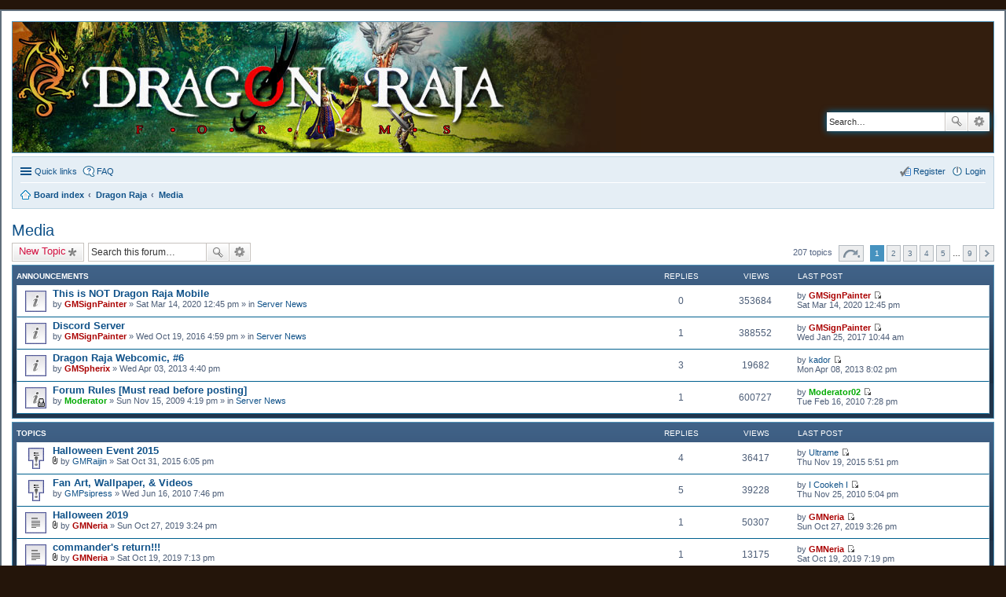

--- FILE ---
content_type: text/html; charset=UTF-8
request_url: https://forum.dragonraja.eu/viewforum.php?f=7&sid=70e198fd75b9fa504d049e290294e770
body_size: 8821
content:
<!DOCTYPE html>
<html dir="ltr" lang="en-gb">
<head>
<meta charset="utf-8" />
<meta name="viewport" content="width=device-width, initial-scale=1" />

<title>Media - Dragon Raja Global</title>

		<link rel="alternate" type="application/atom+xml" title="Feed - News" href="https://forum.dragonraja.eu/feed.php?mode=news">		<link rel="alternate" type="application/atom+xml" title="Feed - New Topics" href="https://forum.dragonraja.eu/feed.php?mode=topics">	<link rel="alternate" type="application/atom+xml" title="Feed - Active Topics" href="https://forum.dragonraja.eu/feed.php?mode=topics_active">			
	<link rel="canonical" href="https://forum.dragonraja.eu/viewforum.php?f=7">

<!--
	phpBB style name: prosilver
	Based on style:   prosilver (this is the default phpBB3 style)
	Original author:  Tom Beddard ( http://www.subBlue.com/ )
	Modified by:
-->

<link href="./styles/se_square_left/theme/print.css?assets_version=12" rel="stylesheet" type="text/css" media="print" title="printonly" />
<link href="./styles/se_square_left/theme/stylesheet.css?assets_version=12" rel="stylesheet" type="text/css" media="screen, projection" />
<link href="./styles/se_square_left/theme/en/stylesheet.css?assets_version=12" rel="stylesheet" type="text/css" media="screen, projection" />
<link href="./styles/se_square_left/theme/responsive.css?assets_version=12" rel="stylesheet" type="text/css" media="only screen and (max-width: 700px), only screen and (max-device-width: 700px)" />



<!--[if lte IE 9]>
	<link href="./styles/se_square_left/theme/tweaks.css?assets_version=12" rel="stylesheet" type="text/css" media="screen, projection" />
<![endif]-->





</head>
<body id="phpbb" class="nojs notouch section-viewforum ltr ">


<div id="wrap">
	<a id="top" class="anchor" accesskey="t"></a>
	<div id="page-header">
		<div class="headerbar">
			<div class="inner">
			<div id="site-description">
				<a class="logo" href="./index.php?sid=16dad9053a69549421d0238715764087" title="Board index">&nbsp;</a>
			</div>

						<div id="search-box" class="search-box search-header">
				<form action="./search.php?sid=16dad9053a69549421d0238715764087" method="get" id="search">
				<fieldset>
					<input name="keywords" id="keywords" type="search" maxlength="128" title="Search for keywords" class="inputbox search tiny" size="20" value="" placeholder="Search…" />
					<button class="button icon-button search-icon" type="submit" title="Search">Search</button>
					<a href="./search.php?sid=16dad9053a69549421d0238715764087" class="button icon-button search-adv-icon" title="Advanced search">Advanced search</a>
					<input type="hidden" name="sid" value="16dad9053a69549421d0238715764087" />

				</fieldset>
				</form>
			</div>
			
			</div>
		</div>

		<div class="navbar" role="navigation">
	<div class="inner">

	<ul id="nav-main" class="linklist bulletin" role="menubar">

		<li id="quick-links" class="small-icon responsive-menu dropdown-container" data-skip-responsive="true">
			<a href="#" class="responsive-menu-link dropdown-trigger">Quick links</a>
			<div class="dropdown hidden">
				<div class="pointer"><div class="pointer-inner"></div></div>
				<ul class="dropdown-contents" role="menu">
					
											<li class="separator"></li>
																								<li class="small-icon icon-search-unanswered"><a href="./search.php?search_id=unanswered&amp;sid=16dad9053a69549421d0238715764087" role="menuitem">Unanswered posts</a></li>
						<li class="small-icon icon-search-active"><a href="./search.php?search_id=active_topics&amp;sid=16dad9053a69549421d0238715764087" role="menuitem">Active topics</a></li>
						<li class="separator"></li>
						<li class="small-icon icon-search"><a href="./search.php?sid=16dad9053a69549421d0238715764087" role="menuitem">Search</a></li>
					
											<li class="separator"></li>
												<li class="small-icon icon-team"><a href="./memberlist.php?mode=team&amp;sid=16dad9053a69549421d0238715764087" role="menuitem">The team</a></li>										<li class="separator"></li>

									</ul>
			</div>
		</li>

				<li class="small-icon icon-faq" data-skip-responsive="true"><a href="./faq.php?sid=16dad9053a69549421d0238715764087" rel="help" title="Frequently Asked Questions" role="menuitem">FAQ</a></li>
						
			<li class="small-icon icon-logout rightside"  data-skip-responsive="true"><a href="./ucp.php?mode=login&amp;sid=16dad9053a69549421d0238715764087" title="Login" accesskey="x" role="menuitem">Login</a></li>
					<li class="small-icon icon-register rightside" data-skip-responsive="true"><a href="./ucp.php?mode=register&amp;sid=16dad9053a69549421d0238715764087" role="menuitem">Register</a></li>
						</ul>

	<ul id="nav-breadcrumbs" class="linklist navlinks" role="menubar">
						<li class="small-icon icon-home breadcrumbs">
									<span class="crumb" itemtype="http://data-vocabulary.org/Breadcrumb" itemscope=""><a href="./index.php?sid=16dad9053a69549421d0238715764087" accesskey="h" data-navbar-reference="index" itemprop="url"><span itemprop="title">Board index</span></a></span>
											<span class="crumb" itemtype="http://data-vocabulary.org/Breadcrumb" itemscope="" data-forum-id="5"><a href="./viewforum.php?f=5&amp;sid=16dad9053a69549421d0238715764087" itemprop="url"><span itemprop="title">Dragon Raja</span></a></span>
															<span class="crumb" itemtype="http://data-vocabulary.org/Breadcrumb" itemscope="" data-forum-id="7"><a href="./viewforum.php?f=7&amp;sid=16dad9053a69549421d0238715764087" itemprop="url"><span itemprop="title">Media</span></a></span>
												</li>
		
					<li class="rightside responsive-search" style="display: none;"><a href="./search.php?sid=16dad9053a69549421d0238715764087" title="View the advanced search options" role="menuitem">Search</a></li>
			</ul>

	</div>
</div>
	</div>

	
	<a id="start_here" class="anchor"></a>
	<div id="page-body">
		
		<h2 class="forum-title"><a href="./viewforum.php?f=7&amp;sid=16dad9053a69549421d0238715764087">Media</a></h2>
<div>
	<!-- NOTE: remove the style="display: none" when you want to have the forum description on the forum body -->
	<div style="display: none !important;">Post artwork, screenshots or videos of Dragon Raja here!<br /></div>	</div>



	<div class="action-bar top">

			<div class="buttons">
			
			<a href="./posting.php?mode=post&amp;f=7&amp;sid=16dad9053a69549421d0238715764087" class="button icon-button post-icon" title="Post a new topic">
				New Topic			</a>

					</div>
	
			<div class="search-box" role="search">
			<form method="get" id="forum-search" action="./search.php?sid=16dad9053a69549421d0238715764087">
			<fieldset>
				<input class="inputbox search tiny" type="search" name="keywords" id="search_keywords" size="20" placeholder="Search this forum…" />
				<button class="button icon-button search-icon" type="submit" title="Search">Search</button>
				<a href="./search.php?sid=16dad9053a69549421d0238715764087" class="button icon-button search-adv-icon" title="Advanced search">Advanced search</a>
				<input type="hidden" name="fid[0]" value="7" />
<input type="hidden" name="sid" value="16dad9053a69549421d0238715764087" />

			</fieldset>
			</form>
		</div>
	
	<div class="pagination">
				207 topics
					<ul>
	<li class="dropdown-container dropdown-button-control dropdown-page-jump page-jump">
		<a href="#" class="dropdown-trigger" title="Click to jump to page…" role="button">Page <strong>1</strong> of <strong>9</strong></a>
		<div class="dropdown hidden">
			<div class="pointer"><div class="pointer-inner"></div></div>
			<ul class="dropdown-contents">
				<li>Jump to page:</li>
				<li class="page-jump-form">
					<input type="number" name="page-number" min="1" maxlength="6" title="Enter the page number you wish to go to" class="inputbox tiny" data-per-page="25" data-base-url=".&#x2F;viewforum.php&#x3F;f&#x3D;7&amp;amp&#x3B;sid&#x3D;16dad9053a69549421d0238715764087" data-start-name="start" />
					<input class="button2" value="Go" type="button" />
				</li>
			</ul>
		</div>
	</li>
		<li class="active"><span>1</span></li>
			<li><a href="./viewforum.php?f=7&amp;sid=16dad9053a69549421d0238715764087&amp;start=25" role="button">2</a></li>
			<li><a href="./viewforum.php?f=7&amp;sid=16dad9053a69549421d0238715764087&amp;start=50" role="button">3</a></li>
			<li><a href="./viewforum.php?f=7&amp;sid=16dad9053a69549421d0238715764087&amp;start=75" role="button">4</a></li>
			<li><a href="./viewforum.php?f=7&amp;sid=16dad9053a69549421d0238715764087&amp;start=100" role="button">5</a></li>
			<li class="ellipsis" role="separator"><span>…</span></li>
			<li><a href="./viewforum.php?f=7&amp;sid=16dad9053a69549421d0238715764087&amp;start=200" role="button">9</a></li>
			<li class="next"><a href="./viewforum.php?f=7&amp;sid=16dad9053a69549421d0238715764087&amp;start=25" rel="next" role="button">Next</a></li>
	</ul>
			</div>

	</div>



	
			<div class="forumbg announcement">
		<div class="inner">
		<ul class="topiclist">
			<li class="header">
				<dl class="icon">
					<dt><div class="list-inner">Announcements</div></dt>
					<dd class="posts">Replies</dd>
					<dd class="views">Views</dd>
					<dd class="lastpost"><span>Last post</span></dd>
				</dl>
			</li>
		</ul>
		<ul class="topiclist topics">
	
		<li class="row bg1 global-announce">
			<dl class="icon global_read">
				<dt title="No unread posts">
										<div class="list-inner">
												<a href="./viewtopic.php?f=2&amp;t=28080&amp;sid=16dad9053a69549421d0238715764087" class="topictitle">This is NOT Dragon Raja Mobile</a>
																		<br />

												<div class="responsive-show" style="display: none;">
							Last post by <a href="./memberlist.php?mode=viewprofile&amp;u=2&amp;sid=16dad9053a69549421d0238715764087" style="color: #AA0000;" class="username-coloured">GMSignPainter</a> &laquo; <a href="./viewtopic.php?f=2&amp;t=28080&amp;p=146252&amp;sid=16dad9053a69549421d0238715764087#p146252" title="Go to last post">Sat Mar 14, 2020 12:45 pm</a>
							<br />Posted in <a href="./viewforum.php?f=2&amp;sid=16dad9053a69549421d0238715764087">Server News</a>						</div>
												
						
						<div class="responsive-hide">
																					by <a href="./memberlist.php?mode=viewprofile&amp;u=2&amp;sid=16dad9053a69549421d0238715764087" style="color: #AA0000;" class="username-coloured">GMSignPainter</a> &raquo; Sat Mar 14, 2020 12:45 pm
							 &raquo; in <a href="./viewforum.php?f=2&amp;sid=16dad9053a69549421d0238715764087">Server News</a>						</div>

											</div>
				</dt>
				<dd class="posts">0 <dfn>Replies</dfn></dd>
				<dd class="views">353684 <dfn>Views</dfn></dd>
				<dd class="lastpost"><span><dfn>Last post </dfn>by <a href="./memberlist.php?mode=viewprofile&amp;u=2&amp;sid=16dad9053a69549421d0238715764087" style="color: #AA0000;" class="username-coloured">GMSignPainter</a>
					<a href="./viewtopic.php?f=2&amp;t=28080&amp;p=146252&amp;sid=16dad9053a69549421d0238715764087#p146252" title="Go to last post"><span class="imageset icon_topic_latest" title="View the latest post">View the latest post</span></a> <br />Sat Mar 14, 2020 12:45 pm</span>
				</dd>
			</dl>
		</li>

	

	
	
		<li class="row bg2 global-announce">
			<dl class="icon global_read">
				<dt title="No unread posts">
										<div class="list-inner">
												<a href="./viewtopic.php?f=2&amp;t=24934&amp;sid=16dad9053a69549421d0238715764087" class="topictitle">Discord Server</a>
																		<br />

												<div class="responsive-show" style="display: none;">
							Last post by <a href="./memberlist.php?mode=viewprofile&amp;u=2&amp;sid=16dad9053a69549421d0238715764087" style="color: #AA0000;" class="username-coloured">GMSignPainter</a> &laquo; <a href="./viewtopic.php?f=2&amp;t=24934&amp;p=135862&amp;sid=16dad9053a69549421d0238715764087#p135862" title="Go to last post">Wed Jan 25, 2017 10:44 am</a>
							<br />Posted in <a href="./viewforum.php?f=2&amp;sid=16dad9053a69549421d0238715764087">Server News</a>						</div>
						<span class="responsive-show left-box" style="display: none;">Replies: <strong>1</strong></span>						
						
						<div class="responsive-hide">
																					by <a href="./memberlist.php?mode=viewprofile&amp;u=2&amp;sid=16dad9053a69549421d0238715764087" style="color: #AA0000;" class="username-coloured">GMSignPainter</a> &raquo; Wed Oct 19, 2016 4:59 pm
							 &raquo; in <a href="./viewforum.php?f=2&amp;sid=16dad9053a69549421d0238715764087">Server News</a>						</div>

											</div>
				</dt>
				<dd class="posts">1 <dfn>Replies</dfn></dd>
				<dd class="views">388552 <dfn>Views</dfn></dd>
				<dd class="lastpost"><span><dfn>Last post </dfn>by <a href="./memberlist.php?mode=viewprofile&amp;u=2&amp;sid=16dad9053a69549421d0238715764087" style="color: #AA0000;" class="username-coloured">GMSignPainter</a>
					<a href="./viewtopic.php?f=2&amp;t=24934&amp;p=135862&amp;sid=16dad9053a69549421d0238715764087#p135862" title="Go to last post"><span class="imageset icon_topic_latest" title="View the latest post">View the latest post</span></a> <br />Wed Jan 25, 2017 10:44 am</span>
				</dd>
			</dl>
		</li>

	

	
	
		<li class="row bg1 announce">
			<dl class="icon announce_read">
				<dt title="No unread posts">
										<div class="list-inner">
												<a href="./viewtopic.php?f=7&amp;t=20604&amp;sid=16dad9053a69549421d0238715764087" class="topictitle">Dragon Raja Webcomic, #6</a>
																		<br />

												<div class="responsive-show" style="display: none;">
							Last post by <a href="./memberlist.php?mode=viewprofile&amp;u=141&amp;sid=16dad9053a69549421d0238715764087" class="username">kador</a> &laquo; <a href="./viewtopic.php?f=7&amp;t=20604&amp;p=117676&amp;sid=16dad9053a69549421d0238715764087#p117676" title="Go to last post">Mon Apr 08, 2013 8:02 pm</a>
													</div>
						<span class="responsive-show left-box" style="display: none;">Replies: <strong>3</strong></span>						
						
						<div class="responsive-hide">
																					by <a href="./memberlist.php?mode=viewprofile&amp;u=443&amp;sid=16dad9053a69549421d0238715764087" style="color: #AA0000;" class="username-coloured">GMSpherix</a> &raquo; Wed Apr 03, 2013 4:40 pm
													</div>

											</div>
				</dt>
				<dd class="posts">3 <dfn>Replies</dfn></dd>
				<dd class="views">19682 <dfn>Views</dfn></dd>
				<dd class="lastpost"><span><dfn>Last post </dfn>by <a href="./memberlist.php?mode=viewprofile&amp;u=141&amp;sid=16dad9053a69549421d0238715764087" class="username">kador</a>
					<a href="./viewtopic.php?f=7&amp;t=20604&amp;p=117676&amp;sid=16dad9053a69549421d0238715764087#p117676" title="Go to last post"><span class="imageset icon_topic_latest" title="View the latest post">View the latest post</span></a> <br />Mon Apr 08, 2013 8:02 pm</span>
				</dd>
			</dl>
		</li>

	

	
	
		<li class="row bg2 global-announce">
			<dl class="icon global_read_locked">
				<dt title="This topic is locked, you cannot edit posts or make further replies.">
										<div class="list-inner">
												<a href="./viewtopic.php?f=2&amp;t=45&amp;sid=16dad9053a69549421d0238715764087" class="topictitle">Forum Rules [Must read before posting]</a>
																		<br />

												<div class="responsive-show" style="display: none;">
							Last post by <a href="./memberlist.php?mode=viewprofile&amp;u=596&amp;sid=16dad9053a69549421d0238715764087" style="color: #00AA00;" class="username-coloured">Moderator02</a> &laquo; <a href="./viewtopic.php?f=2&amp;t=45&amp;p=19805&amp;sid=16dad9053a69549421d0238715764087#p19805" title="Go to last post">Tue Feb 16, 2010 7:28 pm</a>
							<br />Posted in <a href="./viewforum.php?f=2&amp;sid=16dad9053a69549421d0238715764087">Server News</a>						</div>
						<span class="responsive-show left-box" style="display: none;">Replies: <strong>1</strong></span>						
						
						<div class="responsive-hide">
																					by <a href="./memberlist.php?mode=viewprofile&amp;u=57&amp;sid=16dad9053a69549421d0238715764087" style="color: #00AA00;" class="username-coloured">Moderator</a> &raquo; Sun Nov 15, 2009 4:19 pm
							 &raquo; in <a href="./viewforum.php?f=2&amp;sid=16dad9053a69549421d0238715764087">Server News</a>						</div>

											</div>
				</dt>
				<dd class="posts">1 <dfn>Replies</dfn></dd>
				<dd class="views">600727 <dfn>Views</dfn></dd>
				<dd class="lastpost"><span><dfn>Last post </dfn>by <a href="./memberlist.php?mode=viewprofile&amp;u=596&amp;sid=16dad9053a69549421d0238715764087" style="color: #00AA00;" class="username-coloured">Moderator02</a>
					<a href="./viewtopic.php?f=2&amp;t=45&amp;p=19805&amp;sid=16dad9053a69549421d0238715764087#p19805" title="Go to last post"><span class="imageset icon_topic_latest" title="View the latest post">View the latest post</span></a> <br />Tue Feb 16, 2010 7:28 pm</span>
				</dd>
			</dl>
		</li>

	

			</ul>
		</div>
	</div>
	
			<div class="forumbg">
		<div class="inner">
		<ul class="topiclist">
			<li class="header">
				<dl class="icon">
					<dt><div class="list-inner">Topics</div></dt>
					<dd class="posts">Replies</dd>
					<dd class="views">Views</dd>
					<dd class="lastpost"><span>Last post</span></dd>
				</dl>
			</li>
		</ul>
		<ul class="topiclist topics">
	
		<li class="row bg1 sticky">
			<dl class="icon sticky_read">
				<dt title="No unread posts">
										<div class="list-inner">
												<a href="./viewtopic.php?f=7&amp;t=23738&amp;sid=16dad9053a69549421d0238715764087" class="topictitle">Halloween Event 2015</a>
																		<br />

												<div class="responsive-show" style="display: none;">
							Last post by <a href="./memberlist.php?mode=viewprofile&amp;u=32249&amp;sid=16dad9053a69549421d0238715764087" class="username">Ultrame</a> &laquo; <a href="./viewtopic.php?f=7&amp;t=23738&amp;p=128147&amp;sid=16dad9053a69549421d0238715764087#p128147" title="Go to last post">Thu Nov 19, 2015 5:51 pm</a>
													</div>
						<span class="responsive-show left-box" style="display: none;">Replies: <strong>4</strong></span>						
						
						<div class="responsive-hide">
														<span class="imageset icon_topic_attach" title="Attachment(s)">Attachment(s)</span> 							by <a href="./memberlist.php?mode=viewprofile&amp;u=32138&amp;sid=16dad9053a69549421d0238715764087" class="username">GMRaijin</a> &raquo; Sat Oct 31, 2015 6:05 pm
													</div>

											</div>
				</dt>
				<dd class="posts">4 <dfn>Replies</dfn></dd>
				<dd class="views">36417 <dfn>Views</dfn></dd>
				<dd class="lastpost"><span><dfn>Last post </dfn>by <a href="./memberlist.php?mode=viewprofile&amp;u=32249&amp;sid=16dad9053a69549421d0238715764087" class="username">Ultrame</a>
					<a href="./viewtopic.php?f=7&amp;t=23738&amp;p=128147&amp;sid=16dad9053a69549421d0238715764087#p128147" title="Go to last post"><span class="imageset icon_topic_latest" title="View the latest post">View the latest post</span></a> <br />Thu Nov 19, 2015 5:51 pm</span>
				</dd>
			</dl>
		</li>

	

	
	
		<li class="row bg2 sticky">
			<dl class="icon sticky_read">
				<dt title="No unread posts">
										<div class="list-inner">
												<a href="./viewtopic.php?f=7&amp;t=4057&amp;sid=16dad9053a69549421d0238715764087" class="topictitle">Fan Art, Wallpaper, &amp; Videos</a>
																		<br />

												<div class="responsive-show" style="display: none;">
							Last post by <a href="./memberlist.php?mode=viewprofile&amp;u=2640&amp;sid=16dad9053a69549421d0238715764087" class="username">I Cookeh I</a> &laquo; <a href="./viewtopic.php?f=7&amp;t=4057&amp;p=57562&amp;sid=16dad9053a69549421d0238715764087#p57562" title="Go to last post">Thu Nov 25, 2010 5:04 pm</a>
													</div>
						<span class="responsive-show left-box" style="display: none;">Replies: <strong>5</strong></span>						
						
						<div class="responsive-hide">
																					by <a href="./memberlist.php?mode=viewprofile&amp;u=55&amp;sid=16dad9053a69549421d0238715764087" class="username">GMPsipress</a> &raquo; Wed Jun 16, 2010 7:46 pm
													</div>

											</div>
				</dt>
				<dd class="posts">5 <dfn>Replies</dfn></dd>
				<dd class="views">39228 <dfn>Views</dfn></dd>
				<dd class="lastpost"><span><dfn>Last post </dfn>by <a href="./memberlist.php?mode=viewprofile&amp;u=2640&amp;sid=16dad9053a69549421d0238715764087" class="username">I Cookeh I</a>
					<a href="./viewtopic.php?f=7&amp;t=4057&amp;p=57562&amp;sid=16dad9053a69549421d0238715764087#p57562" title="Go to last post"><span class="imageset icon_topic_latest" title="View the latest post">View the latest post</span></a> <br />Thu Nov 25, 2010 5:04 pm</span>
				</dd>
			</dl>
		</li>

	

	
	
		<li class="row bg1">
			<dl class="icon topic_read">
				<dt title="No unread posts">
										<div class="list-inner">
												<a href="./viewtopic.php?f=7&amp;t=27999&amp;sid=16dad9053a69549421d0238715764087" class="topictitle">Halloween 2019</a>
																		<br />

												<div class="responsive-show" style="display: none;">
							Last post by <a href="./memberlist.php?mode=viewprofile&amp;u=32890&amp;sid=16dad9053a69549421d0238715764087" style="color: #AA0000;" class="username-coloured">GMNeria</a> &laquo; <a href="./viewtopic.php?f=7&amp;t=27999&amp;p=146066&amp;sid=16dad9053a69549421d0238715764087#p146066" title="Go to last post">Sun Oct 27, 2019 3:26 pm</a>
													</div>
						<span class="responsive-show left-box" style="display: none;">Replies: <strong>1</strong></span>						
						
						<div class="responsive-hide">
														<span class="imageset icon_topic_attach" title="Attachment(s)">Attachment(s)</span> 							by <a href="./memberlist.php?mode=viewprofile&amp;u=32890&amp;sid=16dad9053a69549421d0238715764087" style="color: #AA0000;" class="username-coloured">GMNeria</a> &raquo; Sun Oct 27, 2019 3:24 pm
													</div>

											</div>
				</dt>
				<dd class="posts">1 <dfn>Replies</dfn></dd>
				<dd class="views">50307 <dfn>Views</dfn></dd>
				<dd class="lastpost"><span><dfn>Last post </dfn>by <a href="./memberlist.php?mode=viewprofile&amp;u=32890&amp;sid=16dad9053a69549421d0238715764087" style="color: #AA0000;" class="username-coloured">GMNeria</a>
					<a href="./viewtopic.php?f=7&amp;t=27999&amp;p=146066&amp;sid=16dad9053a69549421d0238715764087#p146066" title="Go to last post"><span class="imageset icon_topic_latest" title="View the latest post">View the latest post</span></a> <br />Sun Oct 27, 2019 3:26 pm</span>
				</dd>
			</dl>
		</li>

	

	
	
		<li class="row bg2">
			<dl class="icon topic_read">
				<dt title="No unread posts">
										<div class="list-inner">
												<a href="./viewtopic.php?f=7&amp;t=27997&amp;sid=16dad9053a69549421d0238715764087" class="topictitle">commander's return!!!</a>
																		<br />

												<div class="responsive-show" style="display: none;">
							Last post by <a href="./memberlist.php?mode=viewprofile&amp;u=32890&amp;sid=16dad9053a69549421d0238715764087" style="color: #AA0000;" class="username-coloured">GMNeria</a> &laquo; <a href="./viewtopic.php?f=7&amp;t=27997&amp;p=146058&amp;sid=16dad9053a69549421d0238715764087#p146058" title="Go to last post">Sat Oct 19, 2019 7:19 pm</a>
													</div>
						<span class="responsive-show left-box" style="display: none;">Replies: <strong>1</strong></span>						
						
						<div class="responsive-hide">
														<span class="imageset icon_topic_attach" title="Attachment(s)">Attachment(s)</span> 							by <a href="./memberlist.php?mode=viewprofile&amp;u=32890&amp;sid=16dad9053a69549421d0238715764087" style="color: #AA0000;" class="username-coloured">GMNeria</a> &raquo; Sat Oct 19, 2019 7:13 pm
													</div>

											</div>
				</dt>
				<dd class="posts">1 <dfn>Replies</dfn></dd>
				<dd class="views">13175 <dfn>Views</dfn></dd>
				<dd class="lastpost"><span><dfn>Last post </dfn>by <a href="./memberlist.php?mode=viewprofile&amp;u=32890&amp;sid=16dad9053a69549421d0238715764087" style="color: #AA0000;" class="username-coloured">GMNeria</a>
					<a href="./viewtopic.php?f=7&amp;t=27997&amp;p=146058&amp;sid=16dad9053a69549421d0238715764087#p146058" title="Go to last post"><span class="imageset icon_topic_latest" title="View the latest post">View the latest post</span></a> <br />Sat Oct 19, 2019 7:19 pm</span>
				</dd>
			</dl>
		</li>

	

	
	
		<li class="row bg1">
			<dl class="icon topic_read">
				<dt title="No unread posts">
										<div class="list-inner">
												<a href="./viewtopic.php?f=7&amp;t=27051&amp;sid=16dad9053a69549421d0238715764087" class="topictitle">Chineese New Year Dragon Event</a>
																		<br />

												<div class="responsive-show" style="display: none;">
							Last post by <a href="./memberlist.php?mode=viewprofile&amp;u=32890&amp;sid=16dad9053a69549421d0238715764087" style="color: #AA0000;" class="username-coloured">GMNeria</a> &laquo; <a href="./viewtopic.php?f=7&amp;t=27051&amp;p=144317&amp;sid=16dad9053a69549421d0238715764087#p144317" title="Go to last post">Sat Feb 09, 2019 4:47 pm</a>
													</div>
												
						
						<div class="responsive-hide">
														<span class="imageset icon_topic_attach" title="Attachment(s)">Attachment(s)</span> 							by <a href="./memberlist.php?mode=viewprofile&amp;u=32890&amp;sid=16dad9053a69549421d0238715764087" style="color: #AA0000;" class="username-coloured">GMNeria</a> &raquo; Sat Feb 09, 2019 4:47 pm
													</div>

											</div>
				</dt>
				<dd class="posts">0 <dfn>Replies</dfn></dd>
				<dd class="views">13100 <dfn>Views</dfn></dd>
				<dd class="lastpost"><span><dfn>Last post </dfn>by <a href="./memberlist.php?mode=viewprofile&amp;u=32890&amp;sid=16dad9053a69549421d0238715764087" style="color: #AA0000;" class="username-coloured">GMNeria</a>
					<a href="./viewtopic.php?f=7&amp;t=27051&amp;p=144317&amp;sid=16dad9053a69549421d0238715764087#p144317" title="Go to last post"><span class="imageset icon_topic_latest" title="View the latest post">View the latest post</span></a> <br />Sat Feb 09, 2019 4:47 pm</span>
				</dd>
			</dl>
		</li>

	

	
	
		<li class="row bg2">
			<dl class="icon topic_read">
				<dt title="No unread posts">
										<div class="list-inner">
												<a href="./viewtopic.php?f=7&amp;t=26962&amp;sid=16dad9053a69549421d0238715764087" class="topictitle">christmas main event</a>
																		<br />

												<div class="responsive-show" style="display: none;">
							Last post by <a href="./memberlist.php?mode=viewprofile&amp;u=32424&amp;sid=16dad9053a69549421d0238715764087" class="username">rhy7747</a> &laquo; <a href="./viewtopic.php?f=7&amp;t=26962&amp;p=143948&amp;sid=16dad9053a69549421d0238715764087#p143948" title="Go to last post">Mon Dec 17, 2018 5:58 am</a>
													</div>
						<span class="responsive-show left-box" style="display: none;">Replies: <strong>3</strong></span>						
						
						<div class="responsive-hide">
														<span class="imageset icon_topic_attach" title="Attachment(s)">Attachment(s)</span> 							by <a href="./memberlist.php?mode=viewprofile&amp;u=32890&amp;sid=16dad9053a69549421d0238715764087" style="color: #AA0000;" class="username-coloured">GMNeria</a> &raquo; Sun Dec 16, 2018 6:00 pm
													</div>

											</div>
				</dt>
				<dd class="posts">3 <dfn>Replies</dfn></dd>
				<dd class="views">15908 <dfn>Views</dfn></dd>
				<dd class="lastpost"><span><dfn>Last post </dfn>by <a href="./memberlist.php?mode=viewprofile&amp;u=32424&amp;sid=16dad9053a69549421d0238715764087" class="username">rhy7747</a>
					<a href="./viewtopic.php?f=7&amp;t=26962&amp;p=143948&amp;sid=16dad9053a69549421d0238715764087#p143948" title="Go to last post"><span class="imageset icon_topic_latest" title="View the latest post">View the latest post</span></a> <br />Mon Dec 17, 2018 5:58 am</span>
				</dd>
			</dl>
		</li>

	

	
	
		<li class="row bg1">
			<dl class="icon topic_read">
				<dt title="No unread posts">
										<div class="list-inner">
												<a href="./viewtopic.php?f=7&amp;t=26706&amp;sid=16dad9053a69549421d0238715764087" class="topictitle">BM video</a>
																		<br />

												<div class="responsive-show" style="display: none;">
							Last post by <a href="./memberlist.php?mode=viewprofile&amp;u=2522&amp;sid=16dad9053a69549421d0238715764087" class="username">mofomaycry</a> &laquo; <a href="./viewtopic.php?f=7&amp;t=26706&amp;p=143229&amp;sid=16dad9053a69549421d0238715764087#p143229" title="Go to last post">Mon Sep 03, 2018 5:21 pm</a>
													</div>
						<span class="responsive-show left-box" style="display: none;">Replies: <strong>3</strong></span>						
						
						<div class="responsive-hide">
																					by <a href="./memberlist.php?mode=viewprofile&amp;u=2522&amp;sid=16dad9053a69549421d0238715764087" class="username">mofomaycry</a> &raquo; Sun Jul 29, 2018 7:57 pm
													</div>

											</div>
				</dt>
				<dd class="posts">3 <dfn>Replies</dfn></dd>
				<dd class="views">16878 <dfn>Views</dfn></dd>
				<dd class="lastpost"><span><dfn>Last post </dfn>by <a href="./memberlist.php?mode=viewprofile&amp;u=2522&amp;sid=16dad9053a69549421d0238715764087" class="username">mofomaycry</a>
					<a href="./viewtopic.php?f=7&amp;t=26706&amp;p=143229&amp;sid=16dad9053a69549421d0238715764087#p143229" title="Go to last post"><span class="imageset icon_topic_latest" title="View the latest post">View the latest post</span></a> <br />Mon Sep 03, 2018 5:21 pm</span>
				</dd>
			</dl>
		</li>

	

	
	
		<li class="row bg2">
			<dl class="icon topic_read">
				<dt title="No unread posts">
										<div class="list-inner">
												<a href="./viewtopic.php?f=7&amp;t=26745&amp;sid=16dad9053a69549421d0238715764087" class="topictitle">LKS event August 2018 8 19</a>
																		<br />

												<div class="responsive-show" style="display: none;">
							Last post by <a href="./memberlist.php?mode=viewprofile&amp;u=32983&amp;sid=16dad9053a69549421d0238715764087" class="username">OO7</a> &laquo; <a href="./viewtopic.php?f=7&amp;t=26745&amp;p=143109&amp;sid=16dad9053a69549421d0238715764087#p143109" title="Go to last post">Sun Aug 19, 2018 10:01 am</a>
													</div>
												
						
						<div class="responsive-hide">
																					by <a href="./memberlist.php?mode=viewprofile&amp;u=32983&amp;sid=16dad9053a69549421d0238715764087" class="username">OO7</a> &raquo; Sun Aug 19, 2018 10:01 am
													</div>

											</div>
				</dt>
				<dd class="posts">0 <dfn>Replies</dfn></dd>
				<dd class="views">13270 <dfn>Views</dfn></dd>
				<dd class="lastpost"><span><dfn>Last post </dfn>by <a href="./memberlist.php?mode=viewprofile&amp;u=32983&amp;sid=16dad9053a69549421d0238715764087" class="username">OO7</a>
					<a href="./viewtopic.php?f=7&amp;t=26745&amp;p=143109&amp;sid=16dad9053a69549421d0238715764087#p143109" title="Go to last post"><span class="imageset icon_topic_latest" title="View the latest post">View the latest post</span></a> <br />Sun Aug 19, 2018 10:01 am</span>
				</dd>
			</dl>
		</li>

	

	
	
		<li class="row bg1">
			<dl class="icon topic_read">
				<dt title="No unread posts">
										<div class="list-inner">
												<a href="./viewtopic.php?f=7&amp;t=26198&amp;sid=16dad9053a69549421d0238715764087" class="topictitle">Year 2018</a>
																		<br />

												<div class="responsive-show" style="display: none;">
							Last post by <a href="./memberlist.php?mode=viewprofile&amp;u=220&amp;sid=16dad9053a69549421d0238715764087" class="username">ExtraOrdinary</a> &laquo; <a href="./viewtopic.php?f=7&amp;t=26198&amp;p=140894&amp;sid=16dad9053a69549421d0238715764087#p140894" title="Go to last post">Mon Jan 15, 2018 5:58 am</a>
													</div>
						<span class="responsive-show left-box" style="display: none;">Replies: <strong>4</strong></span>						
						
						<div class="responsive-hide">
																					by <a href="./memberlist.php?mode=viewprofile&amp;u=2522&amp;sid=16dad9053a69549421d0238715764087" class="username">mofomaycry</a> &raquo; Wed Jan 10, 2018 7:20 am
													</div>

											</div>
				</dt>
				<dd class="posts">4 <dfn>Replies</dfn></dd>
				<dd class="views">18227 <dfn>Views</dfn></dd>
				<dd class="lastpost"><span><dfn>Last post </dfn>by <a href="./memberlist.php?mode=viewprofile&amp;u=220&amp;sid=16dad9053a69549421d0238715764087" class="username">ExtraOrdinary</a>
					<a href="./viewtopic.php?f=7&amp;t=26198&amp;p=140894&amp;sid=16dad9053a69549421d0238715764087#p140894" title="Go to last post"><span class="imageset icon_topic_latest" title="View the latest post">View the latest post</span></a> <br />Mon Jan 15, 2018 5:58 am</span>
				</dd>
			</dl>
		</li>

	

	
	
		<li class="row bg2">
			<dl class="icon topic_read">
				<dt title="No unread posts">
										<div class="list-inner">
												<a href="./viewtopic.php?f=7&amp;t=24538&amp;sid=16dad9053a69549421d0238715764087" class="topictitle">my reward after break more than 10 capes and 10 gembox +10</a>
																		<br />

												<div class="responsive-show" style="display: none;">
							Last post by <a href="./memberlist.php?mode=viewprofile&amp;u=220&amp;sid=16dad9053a69549421d0238715764087" class="username">ExtraOrdinary</a> &laquo; <a href="./viewtopic.php?f=7&amp;t=24538&amp;p=140431&amp;sid=16dad9053a69549421d0238715764087#p140431" title="Go to last post">Thu Jan 04, 2018 3:33 am</a>
													</div>
						<span class="responsive-show left-box" style="display: none;">Replies: <strong>8</strong></span>						
						
						<div class="responsive-hide">
																					by <a href="./memberlist.php?mode=viewprofile&amp;u=32242&amp;sid=16dad9053a69549421d0238715764087" class="username">Metalarg</a> &raquo; Mon Jul 11, 2016 5:28 pm
													</div>

											</div>
				</dt>
				<dd class="posts">8 <dfn>Replies</dfn></dd>
				<dd class="views">20913 <dfn>Views</dfn></dd>
				<dd class="lastpost"><span><dfn>Last post </dfn>by <a href="./memberlist.php?mode=viewprofile&amp;u=220&amp;sid=16dad9053a69549421d0238715764087" class="username">ExtraOrdinary</a>
					<a href="./viewtopic.php?f=7&amp;t=24538&amp;p=140431&amp;sid=16dad9053a69549421d0238715764087#p140431" title="Go to last post"><span class="imageset icon_topic_latest" title="View the latest post">View the latest post</span></a> <br />Thu Jan 04, 2018 3:33 am</span>
				</dd>
			</dl>
		</li>

	

	
	
		<li class="row bg1">
			<dl class="icon topic_read_locked">
				<dt title="This topic is locked, you cannot edit posts or make further replies.">
										<div class="list-inner">
												<a href="./viewtopic.php?f=7&amp;t=25827&amp;sid=16dad9053a69549421d0238715764087" class="topictitle">For my man jesse</a>
																		<br />

												<div class="responsive-show" style="display: none;">
							Last post by <a href="./memberlist.php?mode=viewprofile&amp;u=32242&amp;sid=16dad9053a69549421d0238715764087" class="username">Metalarg</a> &laquo; <a href="./viewtopic.php?f=7&amp;t=25827&amp;p=138971&amp;sid=16dad9053a69549421d0238715764087#p138971" title="Go to last post">Wed Sep 20, 2017 9:06 am</a>
													</div>
						<span class="responsive-show left-box" style="display: none;">Replies: <strong>7</strong></span>						
						
						<div class="responsive-hide">
																					by <a href="./memberlist.php?mode=viewprofile&amp;u=90&amp;sid=16dad9053a69549421d0238715764087" class="username">Cell</a> &raquo; Wed Aug 09, 2017 4:00 am
													</div>

											</div>
				</dt>
				<dd class="posts">7 <dfn>Replies</dfn></dd>
				<dd class="views">26106 <dfn>Views</dfn></dd>
				<dd class="lastpost"><span><dfn>Last post </dfn>by <a href="./memberlist.php?mode=viewprofile&amp;u=32242&amp;sid=16dad9053a69549421d0238715764087" class="username">Metalarg</a>
					<a href="./viewtopic.php?f=7&amp;t=25827&amp;p=138971&amp;sid=16dad9053a69549421d0238715764087#p138971" title="Go to last post"><span class="imageset icon_topic_latest" title="View the latest post">View the latest post</span></a> <br />Wed Sep 20, 2017 9:06 am</span>
				</dd>
			</dl>
		</li>

	

	
	
		<li class="row bg2">
			<dl class="icon topic_read_hot">
				<dt title="No unread posts">
										<div class="list-inner">
												<a href="./viewtopic.php?f=7&amp;t=4221&amp;sid=16dad9053a69549421d0238715764087" class="topictitle">Dragon Raja Maps Available</a>
																		<br />

												<div class="responsive-show" style="display: none;">
							Last post by <a href="./memberlist.php?mode=viewprofile&amp;u=32756&amp;sid=16dad9053a69549421d0238715764087" class="username">paperplane</a> &laquo; <a href="./viewtopic.php?f=7&amp;t=4221&amp;p=138407&amp;sid=16dad9053a69549421d0238715764087#p138407" title="Go to last post">Tue Aug 08, 2017 11:36 pm</a>
													</div>
						<span class="responsive-show left-box" style="display: none;">Replies: <strong>25</strong></span>						
												<div class="pagination">
							<ul>
															<li><a href="./viewtopic.php?f=7&amp;t=4221&amp;sid=16dad9053a69549421d0238715764087">1</a></li>
																							<li><a href="./viewtopic.php?f=7&amp;t=4221&amp;sid=16dad9053a69549421d0238715764087&amp;start=10">2</a></li>
																							<li><a href="./viewtopic.php?f=7&amp;t=4221&amp;sid=16dad9053a69549421d0238715764087&amp;start=20">3</a></li>
																																													</ul>
						</div>
						
						<div class="responsive-hide">
																					by <a href="./memberlist.php?mode=viewprofile&amp;u=917&amp;sid=16dad9053a69549421d0238715764087" class="username">Kamos</a> &raquo; Sun Jun 27, 2010 12:11 am
													</div>

											</div>
				</dt>
				<dd class="posts">25 <dfn>Replies</dfn></dd>
				<dd class="views">58140 <dfn>Views</dfn></dd>
				<dd class="lastpost"><span><dfn>Last post </dfn>by <a href="./memberlist.php?mode=viewprofile&amp;u=32756&amp;sid=16dad9053a69549421d0238715764087" class="username">paperplane</a>
					<a href="./viewtopic.php?f=7&amp;t=4221&amp;p=138407&amp;sid=16dad9053a69549421d0238715764087#p138407" title="Go to last post"><span class="imageset icon_topic_latest" title="View the latest post">View the latest post</span></a> <br />Tue Aug 08, 2017 11:36 pm</span>
				</dd>
			</dl>
		</li>

	

	
	
		<li class="row bg1">
			<dl class="icon topic_read">
				<dt title="No unread posts">
										<div class="list-inner">
												<a href="./viewtopic.php?f=7&amp;t=25596&amp;sid=16dad9053a69549421d0238715764087" class="topictitle">Patch 107</a>
																		<br />

												<div class="responsive-show" style="display: none;">
							Last post by <a href="./memberlist.php?mode=viewprofile&amp;u=2522&amp;sid=16dad9053a69549421d0238715764087" class="username">mofomaycry</a> &laquo; <a href="./viewtopic.php?f=7&amp;t=25596&amp;p=137676&amp;sid=16dad9053a69549421d0238715764087#p137676" title="Go to last post">Tue Jul 04, 2017 6:23 pm</a>
													</div>
						<span class="responsive-show left-box" style="display: none;">Replies: <strong>23</strong></span>						
												<div class="pagination">
							<ul>
															<li><a href="./viewtopic.php?f=7&amp;t=25596&amp;sid=16dad9053a69549421d0238715764087">1</a></li>
																							<li><a href="./viewtopic.php?f=7&amp;t=25596&amp;sid=16dad9053a69549421d0238715764087&amp;start=10">2</a></li>
																							<li><a href="./viewtopic.php?f=7&amp;t=25596&amp;sid=16dad9053a69549421d0238715764087&amp;start=20">3</a></li>
																																													</ul>
						</div>
						
						<div class="responsive-hide">
																					by <a href="./memberlist.php?mode=viewprofile&amp;u=2522&amp;sid=16dad9053a69549421d0238715764087" class="username">mofomaycry</a> &raquo; Sun May 28, 2017 9:15 am
													</div>

											</div>
				</dt>
				<dd class="posts">23 <dfn>Replies</dfn></dd>
				<dd class="views">44281 <dfn>Views</dfn></dd>
				<dd class="lastpost"><span><dfn>Last post </dfn>by <a href="./memberlist.php?mode=viewprofile&amp;u=2522&amp;sid=16dad9053a69549421d0238715764087" class="username">mofomaycry</a>
					<a href="./viewtopic.php?f=7&amp;t=25596&amp;p=137676&amp;sid=16dad9053a69549421d0238715764087#p137676" title="Go to last post"><span class="imageset icon_topic_latest" title="View the latest post">View the latest post</span></a> <br />Tue Jul 04, 2017 6:23 pm</span>
				</dd>
			</dl>
		</li>

	

	
	
		<li class="row bg2">
			<dl class="icon topic_read">
				<dt title="No unread posts">
										<div class="list-inner">
												<a href="./viewtopic.php?f=7&amp;t=25653&amp;sid=16dad9053a69549421d0238715764087" class="topictitle">longest killing streak</a>
																		<br />

												<div class="responsive-show" style="display: none;">
							Last post by <a href="./memberlist.php?mode=viewprofile&amp;u=2522&amp;sid=16dad9053a69549421d0238715764087" class="username">mofomaycry</a> &laquo; <a href="./viewtopic.php?f=7&amp;t=25653&amp;p=137442&amp;sid=16dad9053a69549421d0238715764087#p137442" title="Go to last post">Sat Jun 17, 2017 7:14 am</a>
													</div>
						<span class="responsive-show left-box" style="display: none;">Replies: <strong>1</strong></span>						
						
						<div class="responsive-hide">
																					by <a href="./memberlist.php?mode=viewprofile&amp;u=2522&amp;sid=16dad9053a69549421d0238715764087" class="username">mofomaycry</a> &raquo; Fri Jun 16, 2017 12:02 am
													</div>

											</div>
				</dt>
				<dd class="posts">1 <dfn>Replies</dfn></dd>
				<dd class="views">14809 <dfn>Views</dfn></dd>
				<dd class="lastpost"><span><dfn>Last post </dfn>by <a href="./memberlist.php?mode=viewprofile&amp;u=2522&amp;sid=16dad9053a69549421d0238715764087" class="username">mofomaycry</a>
					<a href="./viewtopic.php?f=7&amp;t=25653&amp;p=137442&amp;sid=16dad9053a69549421d0238715764087#p137442" title="Go to last post"><span class="imageset icon_topic_latest" title="View the latest post">View the latest post</span></a> <br />Sat Jun 17, 2017 7:14 am</span>
				</dd>
			</dl>
		</li>

	

	
	
		<li class="row bg1">
			<dl class="icon topic_read">
				<dt title="No unread posts">
										<div class="list-inner">
												<a href="./viewtopic.php?f=7&amp;t=25352&amp;sid=16dad9053a69549421d0238715764087" class="topictitle">Phantom DarkBear!</a>
																		<br />

												<div class="responsive-show" style="display: none;">
							Last post by <a href="./memberlist.php?mode=viewprofile&amp;u=2549&amp;sid=16dad9053a69549421d0238715764087" class="username">dboylu</a> &laquo; <a href="./viewtopic.php?f=7&amp;t=25352&amp;p=136085&amp;sid=16dad9053a69549421d0238715764087#p136085" title="Go to last post">Sat Feb 25, 2017 4:27 am</a>
													</div>
												
						
						<div class="responsive-hide">
														<span class="imageset icon_topic_attach" title="Attachment(s)">Attachment(s)</span> 							by <a href="./memberlist.php?mode=viewprofile&amp;u=2549&amp;sid=16dad9053a69549421d0238715764087" class="username">dboylu</a> &raquo; Sat Feb 25, 2017 4:27 am
													</div>

											</div>
				</dt>
				<dd class="posts">0 <dfn>Replies</dfn></dd>
				<dd class="views">13868 <dfn>Views</dfn></dd>
				<dd class="lastpost"><span><dfn>Last post </dfn>by <a href="./memberlist.php?mode=viewprofile&amp;u=2549&amp;sid=16dad9053a69549421d0238715764087" class="username">dboylu</a>
					<a href="./viewtopic.php?f=7&amp;t=25352&amp;p=136085&amp;sid=16dad9053a69549421d0238715764087#p136085" title="Go to last post"><span class="imageset icon_topic_latest" title="View the latest post">View the latest post</span></a> <br />Sat Feb 25, 2017 4:27 am</span>
				</dd>
			</dl>
		</li>

	

	
	
		<li class="row bg2">
			<dl class="icon topic_read_hot">
				<dt title="No unread posts">
										<div class="list-inner">
												<a href="./viewtopic.php?f=7&amp;t=21534&amp;sid=16dad9053a69549421d0238715764087" class="topictitle">Yolo</a>
																		<br />

												<div class="responsive-show" style="display: none;">
							Last post by <a href="./memberlist.php?mode=viewprofile&amp;u=1243&amp;sid=16dad9053a69549421d0238715764087" class="username">Wardys</a> &laquo; <a href="./viewtopic.php?f=7&amp;t=21534&amp;p=133892&amp;sid=16dad9053a69549421d0238715764087#p133892" title="Go to last post">Thu Oct 13, 2016 1:07 am</a>
													</div>
						<span class="responsive-show left-box" style="display: none;">Replies: <strong>34</strong></span>						
												<div class="pagination">
							<ul>
															<li><a href="./viewtopic.php?f=7&amp;t=21534&amp;sid=16dad9053a69549421d0238715764087">1</a></li>
																							<li><a href="./viewtopic.php?f=7&amp;t=21534&amp;sid=16dad9053a69549421d0238715764087&amp;start=10">2</a></li>
																							<li><a href="./viewtopic.php?f=7&amp;t=21534&amp;sid=16dad9053a69549421d0238715764087&amp;start=20">3</a></li>
																							<li><a href="./viewtopic.php?f=7&amp;t=21534&amp;sid=16dad9053a69549421d0238715764087&amp;start=30">4</a></li>
																																													</ul>
						</div>
						
						<div class="responsive-hide">
																					by <a href="./memberlist.php?mode=viewprofile&amp;u=2522&amp;sid=16dad9053a69549421d0238715764087" class="username">mofomaycry</a> &raquo; Sun Oct 06, 2013 3:38 am
													</div>

											</div>
				</dt>
				<dd class="posts">34 <dfn>Replies</dfn></dd>
				<dd class="views">59707 <dfn>Views</dfn></dd>
				<dd class="lastpost"><span><dfn>Last post </dfn>by <a href="./memberlist.php?mode=viewprofile&amp;u=1243&amp;sid=16dad9053a69549421d0238715764087" class="username">Wardys</a>
					<a href="./viewtopic.php?f=7&amp;t=21534&amp;p=133892&amp;sid=16dad9053a69549421d0238715764087#p133892" title="Go to last post"><span class="imageset icon_topic_latest" title="View the latest post">View the latest post</span></a> <br />Thu Oct 13, 2016 1:07 am</span>
				</dd>
			</dl>
		</li>

	

	
	
		<li class="row bg1">
			<dl class="icon topic_read">
				<dt title="No unread posts">
										<div class="list-inner">
												<a href="./viewtopic.php?f=7&amp;t=24537&amp;sid=16dad9053a69549421d0238715764087" class="topictitle">We need a bigger Bank on yilse....</a>
																		<br />

												<div class="responsive-show" style="display: none;">
							Last post by <a href="./memberlist.php?mode=viewprofile&amp;u=1243&amp;sid=16dad9053a69549421d0238715764087" class="username">Wardys</a> &laquo; <a href="./viewtopic.php?f=7&amp;t=24537&amp;p=133891&amp;sid=16dad9053a69549421d0238715764087#p133891" title="Go to last post">Thu Oct 13, 2016 1:05 am</a>
													</div>
						<span class="responsive-show left-box" style="display: none;">Replies: <strong>1</strong></span>						
						
						<div class="responsive-hide">
																					by <a href="./memberlist.php?mode=viewprofile&amp;u=32242&amp;sid=16dad9053a69549421d0238715764087" class="username">Metalarg</a> &raquo; Mon Jul 11, 2016 5:13 pm
													</div>

											</div>
				</dt>
				<dd class="posts">1 <dfn>Replies</dfn></dd>
				<dd class="views">14352 <dfn>Views</dfn></dd>
				<dd class="lastpost"><span><dfn>Last post </dfn>by <a href="./memberlist.php?mode=viewprofile&amp;u=1243&amp;sid=16dad9053a69549421d0238715764087" class="username">Wardys</a>
					<a href="./viewtopic.php?f=7&amp;t=24537&amp;p=133891&amp;sid=16dad9053a69549421d0238715764087#p133891" title="Go to last post"><span class="imageset icon_topic_latest" title="View the latest post">View the latest post</span></a> <br />Thu Oct 13, 2016 1:05 am</span>
				</dd>
			</dl>
		</li>

	

	
	
		<li class="row bg2">
			<dl class="icon topic_read">
				<dt title="No unread posts">
										<div class="list-inner">
												<a href="./viewtopic.php?f=7&amp;t=24539&amp;sid=16dad9053a69549421d0238715764087" class="topictitle">For those cowards that dont want to go sekkers for ALT+TAB modification</a>
																		<br />

												<div class="responsive-show" style="display: none;">
							Last post by <a href="./memberlist.php?mode=viewprofile&amp;u=191&amp;sid=16dad9053a69549421d0238715764087" class="username">Lee</a> &laquo; <a href="./viewtopic.php?f=7&amp;t=24539&amp;p=131915&amp;sid=16dad9053a69549421d0238715764087#p131915" title="Go to last post">Mon Jul 11, 2016 6:25 pm</a>
													</div>
						<span class="responsive-show left-box" style="display: none;">Replies: <strong>1</strong></span>						
						
						<div class="responsive-hide">
																					by <a href="./memberlist.php?mode=viewprofile&amp;u=32242&amp;sid=16dad9053a69549421d0238715764087" class="username">Metalarg</a> &raquo; Mon Jul 11, 2016 5:41 pm
													</div>

											</div>
				</dt>
				<dd class="posts">1 <dfn>Replies</dfn></dd>
				<dd class="views">14446 <dfn>Views</dfn></dd>
				<dd class="lastpost"><span><dfn>Last post </dfn>by <a href="./memberlist.php?mode=viewprofile&amp;u=191&amp;sid=16dad9053a69549421d0238715764087" class="username">Lee</a>
					<a href="./viewtopic.php?f=7&amp;t=24539&amp;p=131915&amp;sid=16dad9053a69549421d0238715764087#p131915" title="Go to last post"><span class="imageset icon_topic_latest" title="View the latest post">View the latest post</span></a> <br />Mon Jul 11, 2016 6:25 pm</span>
				</dd>
			</dl>
		</li>

	

	
	
		<li class="row bg1">
			<dl class="icon topic_read">
				<dt title="No unread posts">
										<div class="list-inner">
												<a href="./viewtopic.php?f=7&amp;t=24239&amp;sid=16dad9053a69549421d0238715764087" class="topictitle">newraja movie working on a new one in here</a>
																		<br />

												<div class="responsive-show" style="display: none;">
							Last post by <a href="./memberlist.php?mode=viewprofile&amp;u=2656&amp;sid=16dad9053a69549421d0238715764087" class="username">Miss Q</a> &laquo; <a href="./viewtopic.php?f=7&amp;t=24239&amp;p=130367&amp;sid=16dad9053a69549421d0238715764087#p130367" title="Go to last post">Mon Apr 11, 2016 2:53 am</a>
													</div>
						<span class="responsive-show left-box" style="display: none;">Replies: <strong>3</strong></span>						
						
						<div class="responsive-hide">
																					by <a href="./memberlist.php?mode=viewprofile&amp;u=213&amp;sid=16dad9053a69549421d0238715764087" class="username">defense89</a> &raquo; Sat Apr 02, 2016 1:32 pm
													</div>

											</div>
				</dt>
				<dd class="posts">3 <dfn>Replies</dfn></dd>
				<dd class="views">17430 <dfn>Views</dfn></dd>
				<dd class="lastpost"><span><dfn>Last post </dfn>by <a href="./memberlist.php?mode=viewprofile&amp;u=2656&amp;sid=16dad9053a69549421d0238715764087" class="username">Miss Q</a>
					<a href="./viewtopic.php?f=7&amp;t=24239&amp;p=130367&amp;sid=16dad9053a69549421d0238715764087#p130367" title="Go to last post"><span class="imageset icon_topic_latest" title="View the latest post">View the latest post</span></a> <br />Mon Apr 11, 2016 2:53 am</span>
				</dd>
			</dl>
		</li>

	

	
	
		<li class="row bg2">
			<dl class="icon topic_read">
				<dt title="No unread posts">
										<div class="list-inner">
												<a href="./viewtopic.php?f=7&amp;t=22432&amp;sid=16dad9053a69549421d0238715764087" class="topictitle">=/</a>
																		<br />

												<div class="responsive-show" style="display: none;">
							Last post by <a href="./memberlist.php?mode=viewprofile&amp;u=220&amp;sid=16dad9053a69549421d0238715764087" class="username">ExtraOrdinary</a> &laquo; <a href="./viewtopic.php?f=7&amp;t=22432&amp;p=129739&amp;sid=16dad9053a69549421d0238715764087#p129739" title="Go to last post">Mon Feb 29, 2016 5:02 am</a>
													</div>
						<span class="responsive-show left-box" style="display: none;">Replies: <strong>3</strong></span>						
						
						<div class="responsive-hide">
														<span class="imageset icon_topic_attach" title="Attachment(s)">Attachment(s)</span> 							by <a href="./memberlist.php?mode=viewprofile&amp;u=30732&amp;sid=16dad9053a69549421d0238715764087" class="username">bob</a> &raquo; Fri Jun 05, 2015 3:33 pm
													</div>

											</div>
				</dt>
				<dd class="posts">3 <dfn>Replies</dfn></dd>
				<dd class="views">17144 <dfn>Views</dfn></dd>
				<dd class="lastpost"><span><dfn>Last post </dfn>by <a href="./memberlist.php?mode=viewprofile&amp;u=220&amp;sid=16dad9053a69549421d0238715764087" class="username">ExtraOrdinary</a>
					<a href="./viewtopic.php?f=7&amp;t=22432&amp;p=129739&amp;sid=16dad9053a69549421d0238715764087#p129739" title="Go to last post"><span class="imageset icon_topic_latest" title="View the latest post">View the latest post</span></a> <br />Mon Feb 29, 2016 5:02 am</span>
				</dd>
			</dl>
		</li>

	

	
	
		<li class="row bg1">
			<dl class="icon topic_read">
				<dt title="No unread posts">
										<div class="list-inner">
												<a href="./viewtopic.php?f=7&amp;t=24107&amp;sid=16dad9053a69549421d0238715764087" class="topictitle">Arena</a>
																		<br />

												<div class="responsive-show" style="display: none;">
							Last post by <a href="./memberlist.php?mode=viewprofile&amp;u=103&amp;sid=16dad9053a69549421d0238715764087" class="username">SNOOPY38</a> &laquo; <a href="./viewtopic.php?f=7&amp;t=24107&amp;p=129693&amp;sid=16dad9053a69549421d0238715764087#p129693" title="Go to last post">Fri Feb 26, 2016 4:53 pm</a>
													</div>
						<span class="responsive-show left-box" style="display: none;">Replies: <strong>5</strong></span>						
						
						<div class="responsive-hide">
														<span class="imageset icon_topic_attach" title="Attachment(s)">Attachment(s)</span> 							by <a href="./memberlist.php?mode=viewprofile&amp;u=31147&amp;sid=16dad9053a69549421d0238715764087" class="username">bminickw</a> &raquo; Tue Feb 23, 2016 5:57 pm
													</div>

											</div>
				</dt>
				<dd class="posts">5 <dfn>Replies</dfn></dd>
				<dd class="views">17470 <dfn>Views</dfn></dd>
				<dd class="lastpost"><span><dfn>Last post </dfn>by <a href="./memberlist.php?mode=viewprofile&amp;u=103&amp;sid=16dad9053a69549421d0238715764087" class="username">SNOOPY38</a>
					<a href="./viewtopic.php?f=7&amp;t=24107&amp;p=129693&amp;sid=16dad9053a69549421d0238715764087#p129693" title="Go to last post"><span class="imageset icon_topic_latest" title="View the latest post">View the latest post</span></a> <br />Fri Feb 26, 2016 4:53 pm</span>
				</dd>
			</dl>
		</li>

	

	
	
		<li class="row bg2">
			<dl class="icon topic_read">
				<dt title="No unread posts">
										<div class="list-inner">
												<a href="./viewtopic.php?f=7&amp;t=24025&amp;sid=16dad9053a69549421d0238715764087" class="topictitle">A Singer From Korean</a>
																		<br />

												<div class="responsive-show" style="display: none;">
							Last post by <a href="./memberlist.php?mode=viewprofile&amp;u=32140&amp;sid=16dad9053a69549421d0238715764087" class="username">Sky-Horse</a> &laquo; <a href="./viewtopic.php?f=7&amp;t=24025&amp;p=129191&amp;sid=16dad9053a69549421d0238715764087#p129191" title="Go to last post">Sat Feb 06, 2016 6:06 am</a>
													</div>
												
						
						<div class="responsive-hide">
																					by <a href="./memberlist.php?mode=viewprofile&amp;u=32140&amp;sid=16dad9053a69549421d0238715764087" class="username">Sky-Horse</a> &raquo; Sat Feb 06, 2016 6:06 am
													</div>

											</div>
				</dt>
				<dd class="posts">0 <dfn>Replies</dfn></dd>
				<dd class="views">14655 <dfn>Views</dfn></dd>
				<dd class="lastpost"><span><dfn>Last post </dfn>by <a href="./memberlist.php?mode=viewprofile&amp;u=32140&amp;sid=16dad9053a69549421d0238715764087" class="username">Sky-Horse</a>
					<a href="./viewtopic.php?f=7&amp;t=24025&amp;p=129191&amp;sid=16dad9053a69549421d0238715764087#p129191" title="Go to last post"><span class="imageset icon_topic_latest" title="View the latest post">View the latest post</span></a> <br />Sat Feb 06, 2016 6:06 am</span>
				</dd>
			</dl>
		</li>

	

	
	
		<li class="row bg1">
			<dl class="icon topic_read">
				<dt title="No unread posts">
										<div class="list-inner">
												<a href="./viewtopic.php?f=7&amp;t=23940&amp;sid=16dad9053a69549421d0238715764087" class="topictitle">For Smart</a>
																		<br />

												<div class="responsive-show" style="display: none;">
							Last post by <a href="./memberlist.php?mode=viewprofile&amp;u=30732&amp;sid=16dad9053a69549421d0238715764087" class="username">bob</a> &laquo; <a href="./viewtopic.php?f=7&amp;t=23940&amp;p=129075&amp;sid=16dad9053a69549421d0238715764087#p129075" title="Go to last post">Sun Jan 31, 2016 8:51 pm</a>
													</div>
						<span class="responsive-show left-box" style="display: none;">Replies: <strong>16</strong></span>						
												<div class="pagination">
							<ul>
															<li><a href="./viewtopic.php?f=7&amp;t=23940&amp;sid=16dad9053a69549421d0238715764087">1</a></li>
																							<li><a href="./viewtopic.php?f=7&amp;t=23940&amp;sid=16dad9053a69549421d0238715764087&amp;start=10">2</a></li>
																																													</ul>
						</div>
						
						<div class="responsive-hide">
														<span class="imageset icon_topic_attach" title="Attachment(s)">Attachment(s)</span> 							by <a href="./memberlist.php?mode=viewprofile&amp;u=32140&amp;sid=16dad9053a69549421d0238715764087" class="username">Sky-Horse</a> &raquo; Sun Jan 17, 2016 2:36 pm
													</div>

											</div>
				</dt>
				<dd class="posts">16 <dfn>Replies</dfn></dd>
				<dd class="views">31321 <dfn>Views</dfn></dd>
				<dd class="lastpost"><span><dfn>Last post </dfn>by <a href="./memberlist.php?mode=viewprofile&amp;u=30732&amp;sid=16dad9053a69549421d0238715764087" class="username">bob</a>
					<a href="./viewtopic.php?f=7&amp;t=23940&amp;p=129075&amp;sid=16dad9053a69549421d0238715764087#p129075" title="Go to last post"><span class="imageset icon_topic_latest" title="View the latest post">View the latest post</span></a> <br />Sun Jan 31, 2016 8:51 pm</span>
				</dd>
			</dl>
		</li>

	

	
	
		<li class="row bg2">
			<dl class="icon topic_read">
				<dt title="No unread posts">
										<div class="list-inner">
												<a href="./viewtopic.php?f=7&amp;t=23968&amp;sid=16dad9053a69549421d0238715764087" class="topictitle">What is  best in life?</a>
																		<br />

												<div class="responsive-show" style="display: none;">
							Last post by <a href="./memberlist.php?mode=viewprofile&amp;u=32140&amp;sid=16dad9053a69549421d0238715764087" class="username">Sky-Horse</a> &laquo; <a href="./viewtopic.php?f=7&amp;t=23968&amp;p=128983&amp;sid=16dad9053a69549421d0238715764087#p128983" title="Go to last post">Tue Jan 26, 2016 5:46 pm</a>
													</div>
						<span class="responsive-show left-box" style="display: none;">Replies: <strong>1</strong></span>						
						
						<div class="responsive-hide">
																					by <a href="./memberlist.php?mode=viewprofile&amp;u=2182&amp;sid=16dad9053a69549421d0238715764087" class="username">Thomas</a> &raquo; Sun Jan 24, 2016 8:24 pm
													</div>

											</div>
				</dt>
				<dd class="posts">1 <dfn>Replies</dfn></dd>
				<dd class="views">14284 <dfn>Views</dfn></dd>
				<dd class="lastpost"><span><dfn>Last post </dfn>by <a href="./memberlist.php?mode=viewprofile&amp;u=32140&amp;sid=16dad9053a69549421d0238715764087" class="username">Sky-Horse</a>
					<a href="./viewtopic.php?f=7&amp;t=23968&amp;p=128983&amp;sid=16dad9053a69549421d0238715764087#p128983" title="Go to last post"><span class="imageset icon_topic_latest" title="View the latest post">View the latest post</span></a> <br />Tue Jan 26, 2016 5:46 pm</span>
				</dd>
			</dl>
		</li>

	

	
	
		<li class="row bg1">
			<dl class="icon topic_read">
				<dt title="No unread posts">
										<div class="list-inner">
												<a href="./viewtopic.php?f=7&amp;t=23874&amp;sid=16dad9053a69549421d0238715764087" class="topictitle">Christmas Event</a>
																		<br />

												<div class="responsive-show" style="display: none;">
							Last post by <a href="./memberlist.php?mode=viewprofile&amp;u=4559&amp;sid=16dad9053a69549421d0238715764087" class="username">SimpleStupid</a> &laquo; <a href="./viewtopic.php?f=7&amp;t=23874&amp;p=128528&amp;sid=16dad9053a69549421d0238715764087#p128528" title="Go to last post">Fri Dec 25, 2015 10:16 pm</a>
													</div>
						<span class="responsive-show left-box" style="display: none;">Replies: <strong>1</strong></span>						
						
						<div class="responsive-hide">
																					by <a href="./memberlist.php?mode=viewprofile&amp;u=32138&amp;sid=16dad9053a69549421d0238715764087" class="username">GMRaijin</a> &raquo; Fri Dec 25, 2015 10:06 pm
													</div>

											</div>
				</dt>
				<dd class="posts">1 <dfn>Replies</dfn></dd>
				<dd class="views">15236 <dfn>Views</dfn></dd>
				<dd class="lastpost"><span><dfn>Last post </dfn>by <a href="./memberlist.php?mode=viewprofile&amp;u=4559&amp;sid=16dad9053a69549421d0238715764087" class="username">SimpleStupid</a>
					<a href="./viewtopic.php?f=7&amp;t=23874&amp;p=128528&amp;sid=16dad9053a69549421d0238715764087#p128528" title="Go to last post"><span class="imageset icon_topic_latest" title="View the latest post">View the latest post</span></a> <br />Fri Dec 25, 2015 10:16 pm</span>
				</dd>
			</dl>
		</li>

				</ul>
		</div>
	</div>
	

	<form method="post" action="./viewforum.php?f=7&amp;sid=16dad9053a69549421d0238715764087">
		<fieldset class="display-options">
				<label>Display topics from previous: <select name="st" id="st"><option value="0" selected="selected">All Topics</option><option value="1">1 day</option><option value="7">7 days</option><option value="14">2 weeks</option><option value="30">1 month</option><option value="90">3 months</option><option value="180">6 months</option><option value="365">1 year</option></select></label>
			<label>Sort by <select name="sk" id="sk"><option value="a">Author</option><option value="t" selected="selected">Post time</option><option value="r">Replies</option><option value="s">Subject</option><option value="v">Views</option></select></label>
			<label><select name="sd" id="sd"><option value="a">Ascending</option><option value="d" selected="selected">Descending</option></select></label>
			<input type="submit" name="sort" value="Go" class="button2" />
			</fieldset>
	</form>
	<hr />

	<div class="action-bar bottom">
					<div class="buttons">
				
				<a href="./posting.php?mode=post&amp;f=7&amp;sid=16dad9053a69549421d0238715764087" class="button icon-button post-icon" title="Post a new topic">
					New Topic				</a>

							</div>
		
		<div class="pagination">
						207 topics
							<ul>
	<li class="dropdown-container dropdown-button-control dropdown-page-jump page-jump">
		<a href="#" class="dropdown-trigger" title="Click to jump to page…" role="button">Page <strong>1</strong> of <strong>9</strong></a>
		<div class="dropdown hidden">
			<div class="pointer"><div class="pointer-inner"></div></div>
			<ul class="dropdown-contents">
				<li>Jump to page:</li>
				<li class="page-jump-form">
					<input type="number" name="page-number" min="1" maxlength="6" title="Enter the page number you wish to go to" class="inputbox tiny" data-per-page="25" data-base-url=".&#x2F;viewforum.php&#x3F;f&#x3D;7&amp;amp&#x3B;sid&#x3D;16dad9053a69549421d0238715764087" data-start-name="start" />
					<input class="button2" value="Go" type="button" />
				</li>
			</ul>
		</div>
	</li>
		<li class="active"><span>1</span></li>
			<li><a href="./viewforum.php?f=7&amp;sid=16dad9053a69549421d0238715764087&amp;start=25" role="button">2</a></li>
			<li><a href="./viewforum.php?f=7&amp;sid=16dad9053a69549421d0238715764087&amp;start=50" role="button">3</a></li>
			<li><a href="./viewforum.php?f=7&amp;sid=16dad9053a69549421d0238715764087&amp;start=75" role="button">4</a></li>
			<li><a href="./viewforum.php?f=7&amp;sid=16dad9053a69549421d0238715764087&amp;start=100" role="button">5</a></li>
			<li class="ellipsis" role="separator"><span>…</span></li>
			<li><a href="./viewforum.php?f=7&amp;sid=16dad9053a69549421d0238715764087&amp;start=200" role="button">9</a></li>
			<li class="next"><a href="./viewforum.php?f=7&amp;sid=16dad9053a69549421d0238715764087&amp;start=25" rel="next" role="button">Next</a></li>
	</ul>
					</div>
	</div>


	<p class="jumpbox-return"><a href="./index.php?sid=16dad9053a69549421d0238715764087" class="left-box arrow-left" accesskey="r">Return to Board Index</a></p>


	<div class="dropdown-container dropdown-container-right dropdown-up dropdown-left dropdown-button-control" id="jumpbox">
		<span title="Jump to" class="dropdown-trigger button dropdown-select">
			Jump to		</span>
		<div class="dropdown hidden">
			<div class="pointer"><div class="pointer-inner"></div></div>
			<ul class="dropdown-contents">
																			<li><a href="./viewforum.php?f=1&amp;sid=16dad9053a69549421d0238715764087">Announcements</a></li>
																<li>&nbsp; &nbsp;<a href="./viewforum.php?f=2&amp;sid=16dad9053a69549421d0238715764087">Server News</a></li>
																<li>&nbsp; &nbsp;<a href="./viewforum.php?f=3&amp;sid=16dad9053a69549421d0238715764087">Events</a></li>
																<li>&nbsp; &nbsp;<a href="./viewforum.php?f=51&amp;sid=16dad9053a69549421d0238715764087">Ban Lists</a></li>
																<li><a href="./viewforum.php?f=64&amp;sid=16dad9053a69549421d0238715764087">Beta Test</a></li>
																<li>&nbsp; &nbsp;<a href="./viewforum.php?f=67&amp;sid=16dad9053a69549421d0238715764087">[Beta] News</a></li>
																<li>&nbsp; &nbsp;<a href="./viewforum.php?f=65&amp;sid=16dad9053a69549421d0238715764087">[Beta] Bug Reports</a></li>
																<li>&nbsp; &nbsp;<a href="./viewforum.php?f=68&amp;sid=16dad9053a69549421d0238715764087">[Beta] Feedbacks</a></li>
																<li>&nbsp; &nbsp;<a href="./viewforum.php?f=66&amp;sid=16dad9053a69549421d0238715764087">[Beta] Chat</a></li>
																<li><a href="./viewforum.php?f=12&amp;sid=16dad9053a69549421d0238715764087">Support</a></li>
																<li>&nbsp; &nbsp;<a href="./viewforum.php?f=14&amp;sid=16dad9053a69549421d0238715764087">Bug Reports</a></li>
																<li>&nbsp; &nbsp;&nbsp; &nbsp;<a href="./viewforum.php?f=52&amp;sid=16dad9053a69549421d0238715764087">Solved</a></li>
																<li>&nbsp; &nbsp;<a href="./viewforum.php?f=32&amp;sid=16dad9053a69549421d0238715764087">Hack &amp; Harrassment report</a></li>
																<li>&nbsp; &nbsp;<a href="./viewforum.php?f=50&amp;sid=16dad9053a69549421d0238715764087">Technical Support</a></li>
																<li>&nbsp; &nbsp;<a href="./viewforum.php?f=63&amp;sid=16dad9053a69549421d0238715764087">Ticket System</a></li>
																<li><a href="./viewforum.php?f=5&amp;sid=16dad9053a69549421d0238715764087">Dragon Raja</a></li>
																<li>&nbsp; &nbsp;<a href="./viewforum.php?f=6&amp;sid=16dad9053a69549421d0238715764087">General Chat</a></li>
																<li>&nbsp; &nbsp;<a href="./viewforum.php?f=7&amp;sid=16dad9053a69549421d0238715764087">Media</a></li>
																<li>&nbsp; &nbsp;<a href="./viewforum.php?f=8&amp;sid=16dad9053a69549421d0238715764087">Guild</a></li>
																<li>&nbsp; &nbsp;<a href="./viewforum.php?f=39&amp;sid=16dad9053a69549421d0238715764087">Player introduction</a></li>
																<li>&nbsp; &nbsp;<a href="./viewforum.php?f=9&amp;sid=16dad9053a69549421d0238715764087">Market Place</a></li>
																<li>&nbsp; &nbsp;<a href="./viewforum.php?f=10&amp;sid=16dad9053a69549421d0238715764087">Suggestions</a></li>
																<li>&nbsp; &nbsp;&nbsp; &nbsp;<a href="./viewforum.php?f=62&amp;sid=16dad9053a69549421d0238715764087">Approved</a></li>
																<li>&nbsp; &nbsp;&nbsp; &nbsp;<a href="./viewforum.php?f=60&amp;sid=16dad9053a69549421d0238715764087">Completed</a></li>
																<li>&nbsp; &nbsp;&nbsp; &nbsp;<a href="./viewforum.php?f=61&amp;sid=16dad9053a69549421d0238715764087">Rejected</a></li>
																<li>&nbsp; &nbsp;<a href="./viewforum.php?f=11&amp;sid=16dad9053a69549421d0238715764087">Tips &amp; Tricks</a></li>
																<li>&nbsp; &nbsp;<a href="./viewforum.php?f=58&amp;sid=16dad9053a69549421d0238715764087">Custom Interfaces</a></li>
																<li>&nbsp; &nbsp;<a href="./viewforum.php?f=69&amp;sid=16dad9053a69549421d0238715764087">Discord Server</a></li>
																<li><a href="./viewforum.php?f=15&amp;sid=16dad9053a69549421d0238715764087">Nation Chat</a></li>
																<li>&nbsp; &nbsp;<a href="./viewforum.php?f=16&amp;sid=16dad9053a69549421d0238715764087">Yllse</a></li>
																<li>&nbsp; &nbsp;<a href="./viewforum.php?f=17&amp;sid=16dad9053a69549421d0238715764087">Vyseus</a></li>
																<li>&nbsp; &nbsp;<a href="./viewforum.php?f=18&amp;sid=16dad9053a69549421d0238715764087">Zypern</a></li>
																<li><a href="./viewforum.php?f=19&amp;sid=16dad9053a69549421d0238715764087">Language Forums</a></li>
																<li>&nbsp; &nbsp;<a href="./viewforum.php?f=24&amp;sid=16dad9053a69549421d0238715764087">中文</a></li>
																<li>&nbsp; &nbsp;<a href="./viewforum.php?f=22&amp;sid=16dad9053a69549421d0238715764087">Português</a></li>
																<li>&nbsp; &nbsp;<a href="./viewforum.php?f=53&amp;sid=16dad9053a69549421d0238715764087">ไทย</a></li>
																<li>&nbsp; &nbsp;<a href="./viewforum.php?f=25&amp;sid=16dad9053a69549421d0238715764087">Bahasa Melayu</a></li>
																<li>&nbsp; &nbsp;<a href="./viewforum.php?f=21&amp;sid=16dad9053a69549421d0238715764087">Nederlands</a></li>
																<li>&nbsp; &nbsp;<a href="./viewforum.php?f=23&amp;sid=16dad9053a69549421d0238715764087">Español</a></li>
																<li>&nbsp; &nbsp;<a href="./viewforum.php?f=49&amp;sid=16dad9053a69549421d0238715764087">Eesti keel</a></li>
																<li>&nbsp; &nbsp;<a href="./viewforum.php?f=20&amp;sid=16dad9053a69549421d0238715764087">Français</a></li>
																<li>&nbsp; &nbsp;<a href="./viewforum.php?f=59&amp;sid=16dad9053a69549421d0238715764087">Taiwanese</a></li>
																<li>&nbsp; &nbsp;<a href="./viewforum.php?f=26&amp;sid=16dad9053a69549421d0238715764087">Other</a></li>
										</ul>
		</div>
	</div>


	<div class="stat-block online-list">
		<h3>Who is online</h3>
		<p>Users browsing this forum: No registered users and 24 guests</p>
	</div>

	<div class="stat-block permissions">
		<h3>Forum permissions</h3>
		<p>You <strong>cannot</strong> post new topics in this forum<br />You <strong>cannot</strong> reply to topics in this forum<br />You <strong>cannot</strong> edit your posts in this forum<br />You <strong>cannot</strong> delete your posts in this forum<br />You <strong>cannot</strong> post attachments in this forum<br /></p>
	</div>

			</div>


<div id="page-footer" role="contentinfo">
	<div class="navbar" role="navigation">
	<div class="inner">

	<ul id="nav-footer" class="linklist bulletin" role="menubar">
		<li class="small-icon icon-home breadcrumbs">
									<span class="crumb"><a href="./index.php?sid=16dad9053a69549421d0238715764087" data-navbar-reference="index">Board index</a></span>
					</li>
		
				<li class="rightside">All times are <abbr title="UTC+1">UTC+01:00</abbr></li>
							<li class="small-icon icon-delete-cookies rightside"><a href="./ucp.php?mode=delete_cookies&amp;sid=16dad9053a69549421d0238715764087" data-ajax="true" data-refresh="true" role="menuitem">Delete all board cookies</a></li>
									<li class="small-icon icon-team rightside" data-last-responsive="true"><a href="./memberlist.php?mode=team&amp;sid=16dad9053a69549421d0238715764087" role="menuitem">The team</a></li>					</ul>

	</div>
</div>

	<div class="copyright">
				Powered by <a href="https://www.phpbb.com/">phpBB</a>&reg; Forum Software &copy; phpBB Limited<br />SE Square Left by <a href="http://www.phpbb3bbcodes.com/">PhpBB3 BBCodes</a>
									</div>

	<div id="darkenwrapper" data-ajax-error-title="AJAX error" data-ajax-error-text="Something went wrong when processing your request." data-ajax-error-text-abort="User aborted request." data-ajax-error-text-timeout="Your request timed out; please try again." data-ajax-error-text-parsererror="Something went wrong with the request and the server returned an invalid reply.">
		<div id="darken">&nbsp;</div>
	</div>

	<div id="phpbb_alert" class="phpbb_alert" data-l-err="Error" data-l-timeout-processing-req="Request timed out.">
		<a href="#" class="alert_close"></a>
		<h3 class="alert_title">&nbsp;</h3><p class="alert_text"></p>
	</div>
	<div id="phpbb_confirm" class="phpbb_alert">
		<a href="#" class="alert_close"></a>
		<div class="alert_text"></div>
	</div>
</div>

</div>

<div>
	<a id="bottom" class="anchor" accesskey="z"></a>
	</div>

<script type="text/javascript" src="./assets/javascript/jquery.min.js?assets_version=12"></script>
<script type="text/javascript" src="./assets/javascript/core.js?assets_version=12"></script>


<script type="text/javascript" src="./styles/prosilver/template/forum_fn.js?assets_version=12"></script>

<script type="text/javascript" src="./styles/prosilver/template/ajax.js?assets_version=12"></script>




</body>
</html>


--- FILE ---
content_type: text/css
request_url: https://forum.dragonraja.eu/styles/se_square_left/theme/en/stylesheet.css?assets_version=12
body_size: 246
content:
/* Online image */
.online { background-image: url("./icon_user_online.gif"); }

.imageset.icon_user_online {
	background-image: url("./icon_user_online.gif");
}

/* Offline image */
.offline { background-image: url("./icon_user_offline.gif"); }


--- FILE ---
content_type: text/css
request_url: https://forum.dragonraja.eu/styles/se_square_left/theme/drg.css
body_size: 111
content:
ul.topiclist li.row {
	background-color:#fff;
}
ul.topiclist li.row:hover dd {
	border-left-color:#fff;
} 